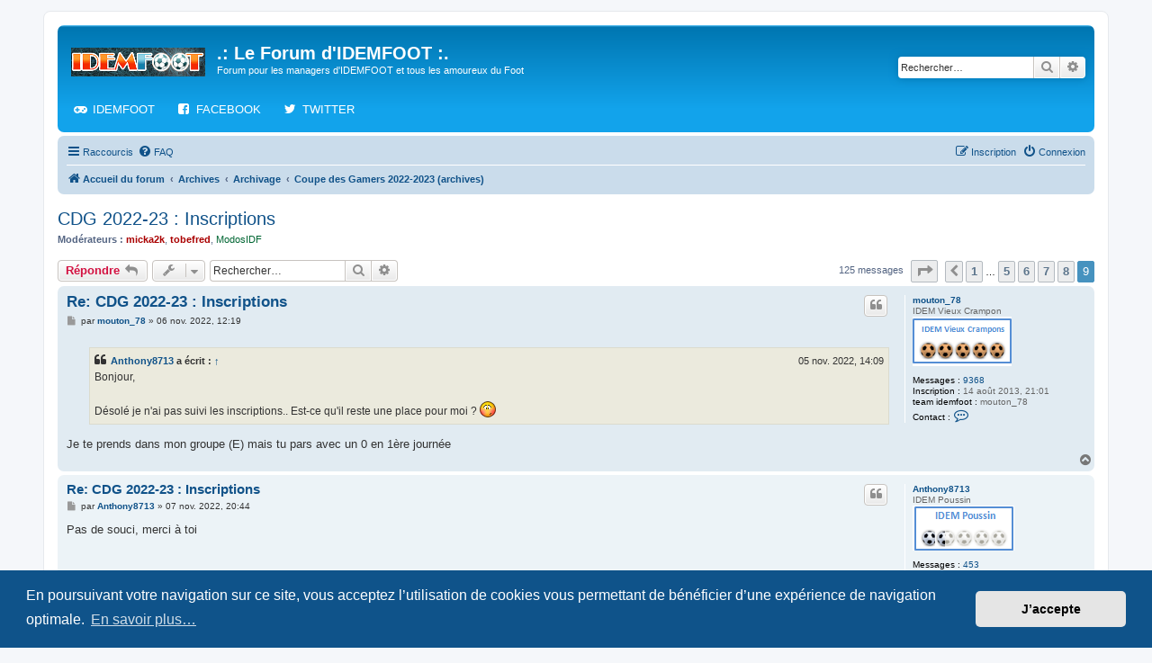

--- FILE ---
content_type: text/html; charset=UTF-8
request_url: https://idemfoot.net/viewtopic.php?p=614211&sid=b50d58a49e1a3a765e36e02fc2bf638f
body_size: 9009
content:
<!DOCTYPE html>
<html dir="ltr" lang="fr">
<head>
<meta charset="utf-8" />
<meta http-equiv="X-UA-Compatible" content="IE=edge">
<meta name="viewport" content="width=device-width, initial-scale=1" />

<title>CDG 2022-23 : Inscriptions - Page 9 - .: Le Forum d'IDEMFOOT :.</title>


	<link rel="canonical" href="https://idemfoot.net/viewtopic.php?t=26341&amp;start=120">

<!--
	phpBB style name: prosilver
	Based on style:   prosilver (this is the default phpBB3 style)
	Original author:  Tom Beddard ( http://www.subBlue.com/ )
	Modified by:
-->

<link href="./assets/css/font-awesome.min.css?assets_version=42" rel="stylesheet">
<link href="./styles/prosilver/theme/stylesheet.css?assets_version=42" rel="stylesheet">
<link href="./styles/prosilver/theme/fr/stylesheet.css?assets_version=42" rel="stylesheet">



	<link href="./assets/cookieconsent/cookieconsent.min.css?assets_version=42" rel="stylesheet">

<!--[if lte IE 9]>
	<link href="./styles/prosilver/theme/tweaks.css?assets_version=42" rel="stylesheet">
<![endif]-->

												
<link href="./ext/alex75/smiliesscrollbox/styles/prosilver/theme/smiley.css?assets_version=42" rel="stylesheet" media="screen" />
<link href="./ext/hifikabin/headerlink/styles/prosilver/theme/headerlink.css?assets_version=42" rel="stylesheet" media="screen" />
<link href="./ext/hifikabin/headerlink/styles/prosilver/theme/headerlink_responsive.css?assets_version=42" rel="stylesheet" media="screen" />
<link href="./ext/hifikabin/headerlink/styles/prosilver/theme/headerlink_header.css?assets_version=42" rel="stylesheet" media="screen" />


<!-- This cannot go into a CSS file -->

<style>

.phpbb-navbar .nav-button:hover > a,
.phpbb-navbar .nav-button.hovering > a {
	background-color: #36B3FF;
}

</style>

</head>
<body id="phpbb" class="nojs notouch section-viewtopic ltr ">


<div id="wrap" class="wrap">
	<a id="top" class="top-anchor" accesskey="t"></a>
	<div id="page-header">
		<div class="headerbar" role="banner">
					<div class="inner">

			<div id="site-description" class="site-description">
		<a id="logo" class="logo" href="./index.php?sid=1649a76c0870f48f255e6ef3378c2499" title="Accueil du forum">
					<span class="site_logo"></span>
				</a>
				<h1>.: Le Forum d'IDEMFOOT :.</h1>
				<p>Forum pour les managers d'IDEMFOOT et tous les amoureux du Foot</p>
				<p class="skiplink"><a href="#start_here">Accéder au contenu</a></p>
			</div>

									<div id="search-box" class="search-box search-header" role="search">
				<form action="./search.php?sid=1649a76c0870f48f255e6ef3378c2499" method="get" id="search">
				<fieldset>
					<input name="keywords" id="keywords" type="search" maxlength="128" title="Rechercher par mots-clés" class="inputbox search tiny" size="20" value="" placeholder="Rechercher…" />
					<button class="button button-search" type="submit" title="Rechercher">
						<i class="icon fa-search fa-fw" aria-hidden="true"></i><span class="sr-only">Rechercher</span>
					</button>
					<a href="./search.php?sid=1649a76c0870f48f255e6ef3378c2499" class="button button-search-end" title="Recherche avancée">
						<i class="icon fa-cog fa-fw" aria-hidden="true"></i><span class="sr-only">Recherche avancée</span>
					</a>
					<input type="hidden" name="sid" value="1649a76c0870f48f255e6ef3378c2499" />

				</fieldset>
				</form>
			</div>
						<div id="phpbb-navbar" class="phpbb-navbar">
	<div class="nav-button but-menu"><a href="#" id="phpbb-menu-toggle" title="Show Links">Links</a></div>
<ul style="background-color: " id="phpbb-menu" class="phpbb-menu">
			<li class="nav-button" style="background:">
				<a href="https://www.idemfoot.com/" title="Lancez le jeu Idemfoot !" target="_blank">
						<i id="icon" style="color:#FFFFFF" class="icon fa-gamepad fa-fw"></i>
						<span style="color:#FFFFFF">IDEMFOOT</span>
		</a>
	</li>
				<li class="nav-button" style="background:">
				<a href="https://www.facebook.com/groups/45518009668" title="Retrouvez-nous sur notre compte Facebook !" target="_blank">
						<i id="icon" style="color:#FFFFFF" class="icon fa-facebook-square fa-fw"></i>
						<span style="color:#FFFFFF">FACEBOOK</span>
		</a>
	</li>
				<li class="nav-button" style="background:">
				<a href="https://twitter.com/idemfoot" title="Retrouvez-nous sur notre compte Twitter !" target="_blank">
						<i id="icon" style="color:#FFFFFF" class="icon fa-twitter fa-fw"></i>
						<span style="color:#FFFFFF">TWITTER</span>
		</a>
	</li>
		</ul>
</div>

			</div>
					</div>
				<div class="navbar" role="navigation">
	<div class="inner">

	<ul id="nav-main" class="nav-main linklist" role="menubar">

		<li id="quick-links" class="quick-links dropdown-container responsive-menu" data-skip-responsive="true">
			<a href="#" class="dropdown-trigger">
				<i class="icon fa-bars fa-fw" aria-hidden="true"></i><span>Raccourcis</span>
			</a>
			<div class="dropdown">
				<div class="pointer"><div class="pointer-inner"></div></div>
				<ul class="dropdown-contents" role="menu">
					
											<li class="separator"></li>
																									<li>
								<a href="./search.php?search_id=unanswered&amp;sid=1649a76c0870f48f255e6ef3378c2499" role="menuitem">
									<i class="icon fa-file-o fa-fw icon-gray" aria-hidden="true"></i><span>Sujets sans réponse</span>
								</a>
							</li>
							<li>
								<a href="./search.php?search_id=active_topics&amp;sid=1649a76c0870f48f255e6ef3378c2499" role="menuitem">
									<i class="icon fa-file-o fa-fw icon-blue" aria-hidden="true"></i><span>Sujets actifs</span>
								</a>
							</li>
							<li class="separator"></li>
							<li>
								<a href="./search.php?sid=1649a76c0870f48f255e6ef3378c2499" role="menuitem">
									<i class="icon fa-search fa-fw" aria-hidden="true"></i><span>Rechercher</span>
								</a>
							</li>
					
										<li class="separator"></li>

									</ul>
			</div>
		</li>

				<li data-skip-responsive="true">
			<a href="/app.php/help/faq?sid=1649a76c0870f48f255e6ef3378c2499" rel="help" title="Foire aux questions" role="menuitem">
				<i class="icon fa-question-circle fa-fw" aria-hidden="true"></i><span>FAQ</span>
			</a>
		</li>
						
			<li class="rightside"  data-skip-responsive="true">
			<a href="./ucp.php?mode=login&amp;redirect=viewtopic.php%3Fp%3D614211&amp;sid=1649a76c0870f48f255e6ef3378c2499" title="Connexion" accesskey="x" role="menuitem">
				<i class="icon fa-power-off fa-fw" aria-hidden="true"></i><span>Connexion</span>
			</a>
		</li>
					<li class="rightside" data-skip-responsive="true">
				<a href="./ucp.php?mode=register&amp;sid=1649a76c0870f48f255e6ef3378c2499" role="menuitem">
					<i class="icon fa-pencil-square-o  fa-fw" aria-hidden="true"></i><span>Inscription</span>
				</a>
			</li>
						</ul>

	<ul id="nav-breadcrumbs" class="nav-breadcrumbs linklist navlinks" role="menubar">
				
		
		<li class="breadcrumbs" itemscope itemtype="https://schema.org/BreadcrumbList">

			
							<span class="crumb" itemtype="https://schema.org/ListItem" itemprop="itemListElement" itemscope><a itemprop="item" href="./index.php?sid=1649a76c0870f48f255e6ef3378c2499" accesskey="h" data-navbar-reference="index"><i class="icon fa-home fa-fw"></i><span itemprop="name">Accueil du forum</span></a><meta itemprop="position" content="1" /></span>

											
								<span class="crumb" itemtype="https://schema.org/ListItem" itemprop="itemListElement" itemscope data-forum-id="25"><a itemprop="item" href="./viewforum.php?f=25&amp;sid=1649a76c0870f48f255e6ef3378c2499"><span itemprop="name">Archives</span></a><meta itemprop="position" content="2" /></span>
															
								<span class="crumb" itemtype="https://schema.org/ListItem" itemprop="itemListElement" itemscope data-forum-id="95"><a itemprop="item" href="./viewforum.php?f=95&amp;sid=1649a76c0870f48f255e6ef3378c2499"><span itemprop="name">Archivage</span></a><meta itemprop="position" content="3" /></span>
															
								<span class="crumb" itemtype="https://schema.org/ListItem" itemprop="itemListElement" itemscope data-forum-id="112"><a itemprop="item" href="./viewforum.php?f=112&amp;sid=1649a76c0870f48f255e6ef3378c2499"><span itemprop="name">Coupe des Gamers 2022-2023 (archives)</span></a><meta itemprop="position" content="4" /></span>
							
					</li>

		
					<li class="rightside responsive-search">
				<a href="./search.php?sid=1649a76c0870f48f255e6ef3378c2499" title="Accéder aux paramètres avancés de la recherche" role="menuitem">
					<i class="icon fa-search fa-fw" aria-hidden="true"></i><span class="sr-only">Rechercher</span>
				</a>
			</li>
			</ul>

	</div>
</div>
	</div>

	
	<a id="start_here" class="anchor"></a>
	<div id="page-body" class="page-body" role="main">
		
		
<h2 class="topic-title"><a href="./viewtopic.php?t=26341&amp;start=120&amp;sid=1649a76c0870f48f255e6ef3378c2499">CDG 2022-23 : Inscriptions</a></h2>
<!-- NOTE: remove the style="display: none" when you want to have the forum description on the topic body -->

<p>
	<strong>Modérateurs :</strong> <a href="./memberlist.php?mode=viewprofile&amp;u=3&amp;sid=1649a76c0870f48f255e6ef3378c2499" style="color: #AA0000;" class="username-coloured">micka2k</a>, <a href="./memberlist.php?mode=viewprofile&amp;u=6&amp;sid=1649a76c0870f48f255e6ef3378c2499" style="color: #AA0000;" class="username-coloured">tobefred</a>, <a style="color:#006633;" href="./memberlist.php?mode=group&amp;g=1269&amp;sid=1649a76c0870f48f255e6ef3378c2499">ModosIDF</a>
</p>


<div class="action-bar bar-top">
	
			<a href="./posting.php?mode=reply&amp;t=26341&amp;sid=1649a76c0870f48f255e6ef3378c2499" class="button" title="Répondre">
							<span>Répondre</span> <i class="icon fa-reply fa-fw" aria-hidden="true"></i>
					</a>
	
			<div class="dropdown-container dropdown-button-control topic-tools">
		<span title="Outils du sujet" class="button button-secondary dropdown-trigger dropdown-select">
			<i class="icon fa-wrench fa-fw" aria-hidden="true"></i>
			<span class="caret"><i class="icon fa-sort-down fa-fw" aria-hidden="true"></i></span>
		</span>
		<div class="dropdown">
			<div class="pointer"><div class="pointer-inner"></div></div>
			<ul class="dropdown-contents">
																												<li>
					<a href="./viewtopic.php?t=26341&amp;start=120&amp;sid=1649a76c0870f48f255e6ef3378c2499&amp;view=print" title="Aperçu avant impression" accesskey="p">
						<i class="icon fa-print fa-fw" aria-hidden="true"></i><span>Aperçu avant impression</span>
					</a>
				</li>
											</ul>
		</div>
	</div>
	
			<div class="search-box" role="search">
			<form method="get" id="topic-search" action="./search.php?sid=1649a76c0870f48f255e6ef3378c2499">
			<fieldset>
				<input class="inputbox search tiny"  type="search" name="keywords" id="search_keywords" size="20" placeholder="Rechercher…" />
				<button class="button button-search" type="submit" title="Rechercher">
					<i class="icon fa-search fa-fw" aria-hidden="true"></i><span class="sr-only">Rechercher</span>
				</button>
				<a href="./search.php?sid=1649a76c0870f48f255e6ef3378c2499" class="button button-search-end" title="Recherche avancée">
					<i class="icon fa-cog fa-fw" aria-hidden="true"></i><span class="sr-only">Recherche avancée</span>
				</a>
				<input type="hidden" name="t" value="26341" />
<input type="hidden" name="sf" value="msgonly" />
<input type="hidden" name="sid" value="1649a76c0870f48f255e6ef3378c2499" />

			</fieldset>
			</form>
		</div>
	
			<div class="pagination">
			125 messages
							<ul>
	<li class="dropdown-container dropdown-button-control dropdown-page-jump page-jump">
		<a class="button button-icon-only dropdown-trigger" href="#" title="Cliquez ici afin d’atteindre une page…" role="button"><i class="icon fa-level-down fa-rotate-270" aria-hidden="true"></i><span class="sr-only">Page <strong>9</strong> sur <strong>9</strong></span></a>
		<div class="dropdown">
			<div class="pointer"><div class="pointer-inner"></div></div>
			<ul class="dropdown-contents">
				<li>Aller sur la page :</li>
				<li class="page-jump-form">
					<input type="number" name="page-number" min="1" max="999999" title="Saisissez le numéro de la page que vous souhaitez atteindre" class="inputbox tiny" data-per-page="15" data-base-url=".&#x2F;viewtopic.php&#x3F;t&#x3D;26341&amp;amp&#x3B;sid&#x3D;1649a76c0870f48f255e6ef3378c2499" data-start-name="start" />
					<input class="button2" value="Aller" type="button" />
				</li>
			</ul>
		</div>
	</li>
			<li class="arrow previous"><a class="button button-icon-only" href="./viewtopic.php?t=26341&amp;sid=1649a76c0870f48f255e6ef3378c2499&amp;start=105" rel="prev" role="button"><i class="icon fa-chevron-left fa-fw" aria-hidden="true"></i><span class="sr-only">Précédent</span></a></li>
				<li><a class="button" href="./viewtopic.php?t=26341&amp;sid=1649a76c0870f48f255e6ef3378c2499" role="button">1</a></li>
			<li class="ellipsis" role="separator"><span>…</span></li>
				<li><a class="button" href="./viewtopic.php?t=26341&amp;sid=1649a76c0870f48f255e6ef3378c2499&amp;start=60" role="button">5</a></li>
				<li><a class="button" href="./viewtopic.php?t=26341&amp;sid=1649a76c0870f48f255e6ef3378c2499&amp;start=75" role="button">6</a></li>
				<li><a class="button" href="./viewtopic.php?t=26341&amp;sid=1649a76c0870f48f255e6ef3378c2499&amp;start=90" role="button">7</a></li>
				<li><a class="button" href="./viewtopic.php?t=26341&amp;sid=1649a76c0870f48f255e6ef3378c2499&amp;start=105" role="button">8</a></li>
			<li class="active"><span>9</span></li>
	</ul>
					</div>
		</div>




			<div id="p605218" class="post has-profile bg2">
		<div class="inner">

		<dl class="postprofile" id="profile605218">
			<dt class="has-profile-rank no-avatar">
				<div class="avatar-container">
																			</div>
								<a href="./memberlist.php?mode=viewprofile&amp;u=18443&amp;sid=1649a76c0870f48f255e6ef3378c2499" class="username">mouton_78</a>							</dt>

						<dd class="profile-rank">IDEM Vieux Crampon<br /><img src="./images/ranks/vieuxcrampons.PNG" alt="IDEM Vieux Crampon" title="IDEM Vieux Crampon" /></dd>			
		<dd class="profile-posts"><strong>Messages :</strong> <a href="./search.php?author_id=18443&amp;sr=posts&amp;sid=1649a76c0870f48f255e6ef3378c2499">9368</a></dd>		<dd class="profile-joined"><strong>Inscription :</strong> 14 août 2013, 21:01</dd>		
		
											<dd class="profile-custom-field profile-team_idemfoot"><strong>team idemfoot :</strong> mouton_78</dd>
												
							<dd class="profile-contact">
				<strong>Contact :</strong>
				<div class="dropdown-container dropdown-left">
					<a href="#" class="dropdown-trigger" title="Contacter mouton_78">
						<i class="icon fa-commenting-o fa-fw icon-lg" aria-hidden="true"></i><span class="sr-only">Contacter mouton_78</span>
					</a>
					<div class="dropdown">
						<div class="pointer"><div class="pointer-inner"></div></div>
						<div class="dropdown-contents contact-icons">
																																								<div>
																	<a href="http://idemfoot.com/user/profil.php?id=16608" title="Site internet" class="last-cell">
										<span class="contact-icon phpbb_website-icon">Site internet</span>									</a>
																	</div>
																					</div>
					</div>
				</div>
			</dd>
				
		</dl>

		<div class="postbody">
						<div id="post_content605218">

					<h3 class="first">
						<a href="./viewtopic.php?p=605218&amp;sid=1649a76c0870f48f255e6ef3378c2499#p605218">Re: CDG 2022-23 : Inscriptions</a>
		</h3>

													<ul class="post-buttons">
																																									<li>
							<a href="./posting.php?mode=quote&amp;p=605218&amp;sid=1649a76c0870f48f255e6ef3378c2499" title="Répondre en citant le message" class="button button-icon-only">
								<i class="icon fa-quote-left fa-fw" aria-hidden="true"></i><span class="sr-only">Citer</span>
							</a>
						</li>
														</ul>
							
						<p class="author">
									<a class="unread" href="./viewtopic.php?p=605218&amp;sid=1649a76c0870f48f255e6ef3378c2499#p605218" title="Message">
						<i class="icon fa-file fa-fw icon-lightgray icon-md" aria-hidden="true"></i><span class="sr-only">Message</span>
					</a>
								<span class="responsive-hide">par <strong><a href="./memberlist.php?mode=viewprofile&amp;u=18443&amp;sid=1649a76c0870f48f255e6ef3378c2499" class="username">mouton_78</a></strong> &raquo; </span><time datetime="2022-11-06T11:19:26+00:00">06 nov. 2022, 12:19</time>
			</p>
			
			
			
			<div class="content"><blockquote cite="./viewtopic.php?p=605192&amp;sid=1649a76c0870f48f255e6ef3378c2499#p605192"><div><cite><a href="./memberlist.php?mode=viewprofile&amp;u=7919&amp;sid=1649a76c0870f48f255e6ef3378c2499">Anthony8713</a> a écrit : <a href="./viewtopic.php?p=605192&amp;sid=1649a76c0870f48f255e6ef3378c2499#p605192" data-post-id="605192" onclick="if(document.getElementById(hash.substr(1)))href=hash">↑</a><span class="responsive-hide">05 nov. 2022, 14:09</span></cite>
Bonjour,<br>
<br>
Désolé je n'ai pas suivi les inscriptions.. Est-ce qu'il reste une place pour moi ?  <img class="smilies" src="./images/smilies/11.gif" width="18" height="18" alt=":rouge:" title="Dan.San">
</div></blockquote>
Je te prends dans mon groupe (E) mais tu pars avec un 0 en 1ère journée</div>

			
			
									
						
										
						</div>

		</div>

				<div class="back2top">
						<a href="#top" class="top" title="Haut">
				<i class="icon fa-chevron-circle-up fa-fw icon-gray" aria-hidden="true"></i>
				<span class="sr-only">Haut</span>
			</a>
					</div>
		
		</div>
	</div>

				<div id="p605283" class="post has-profile bg1">
		<div class="inner">

		<dl class="postprofile" id="profile605283">
			<dt class="has-profile-rank no-avatar">
				<div class="avatar-container">
																			</div>
								<a href="./memberlist.php?mode=viewprofile&amp;u=7919&amp;sid=1649a76c0870f48f255e6ef3378c2499" class="username">Anthony8713</a>							</dt>

						<dd class="profile-rank">IDEM Poussin<br /><img src="./images/ranks/poussin.PNG" alt="IDEM Poussin" title="IDEM Poussin" /></dd>			
		<dd class="profile-posts"><strong>Messages :</strong> <a href="./search.php?author_id=7919&amp;sr=posts&amp;sid=1649a76c0870f48f255e6ef3378c2499">453</a></dd>		<dd class="profile-joined"><strong>Inscription :</strong> 03 août 2011, 18:59</dd>		
		
											<dd class="profile-custom-field profile-team_idemfoot"><strong>team idemfoot :</strong> Anthony8713</dd>
																	<dd class="profile-custom-field profile-phpbb_location"><strong>Localisation :</strong> Limoges</dd>
							
							<dd class="profile-contact">
				<strong>Contact :</strong>
				<div class="dropdown-container dropdown-left">
					<a href="#" class="dropdown-trigger" title="Contacter Anthony8713">
						<i class="icon fa-commenting-o fa-fw icon-lg" aria-hidden="true"></i><span class="sr-only">Contacter Anthony8713</span>
					</a>
					<div class="dropdown">
						<div class="pointer"><div class="pointer-inner"></div></div>
						<div class="dropdown-contents contact-icons">
																																								<div>
																	<a href="http://idemfoot.com/user/profil.php?id=10906" title="Site internet" class="last-cell">
										<span class="contact-icon phpbb_website-icon">Site internet</span>									</a>
																	</div>
																					</div>
					</div>
				</div>
			</dd>
				
		</dl>

		<div class="postbody">
						<div id="post_content605283">

					<h3 >
						<a href="./viewtopic.php?p=605283&amp;sid=1649a76c0870f48f255e6ef3378c2499#p605283">Re: CDG 2022-23 : Inscriptions</a>
		</h3>

													<ul class="post-buttons">
																																									<li>
							<a href="./posting.php?mode=quote&amp;p=605283&amp;sid=1649a76c0870f48f255e6ef3378c2499" title="Répondre en citant le message" class="button button-icon-only">
								<i class="icon fa-quote-left fa-fw" aria-hidden="true"></i><span class="sr-only">Citer</span>
							</a>
						</li>
														</ul>
							
						<p class="author">
									<a class="unread" href="./viewtopic.php?p=605283&amp;sid=1649a76c0870f48f255e6ef3378c2499#p605283" title="Message">
						<i class="icon fa-file fa-fw icon-lightgray icon-md" aria-hidden="true"></i><span class="sr-only">Message</span>
					</a>
								<span class="responsive-hide">par <strong><a href="./memberlist.php?mode=viewprofile&amp;u=7919&amp;sid=1649a76c0870f48f255e6ef3378c2499" class="username">Anthony8713</a></strong> &raquo; </span><time datetime="2022-11-07T19:44:49+00:00">07 nov. 2022, 20:44</time>
			</p>
			
			
			
			<div class="content">Pas de souci, merci à toi</div>

			
			
									
						
										
						</div>

		</div>

				<div class="back2top">
						<a href="#top" class="top" title="Haut">
				<i class="icon fa-chevron-circle-up fa-fw icon-gray" aria-hidden="true"></i>
				<span class="sr-only">Haut</span>
			</a>
					</div>
		
		</div>
	</div>

				<div id="p614178" class="post has-profile bg2">
		<div class="inner">

		<dl class="postprofile" id="profile614178">
			<dt class="has-profile-rank no-avatar">
				<div class="avatar-container">
																			</div>
								<a href="./memberlist.php?mode=viewprofile&amp;u=18414&amp;sid=1649a76c0870f48f255e6ef3378c2499" class="username">benjijijiji</a>							</dt>

						<dd class="profile-rank">IDEM Junior<br /><img src="./images/ranks/junior.PNG" alt="IDEM Junior" title="IDEM Junior" /></dd>			
		<dd class="profile-posts"><strong>Messages :</strong> <a href="./search.php?author_id=18414&amp;sr=posts&amp;sid=1649a76c0870f48f255e6ef3378c2499">3301</a></dd>		<dd class="profile-joined"><strong>Inscription :</strong> 30 janv. 2013, 19:15</dd>		
		
											<dd class="profile-custom-field profile-team_idemfoot"><strong>team idemfoot :</strong> benjijijiji</dd>
												
							<dd class="profile-contact">
				<strong>Contact :</strong>
				<div class="dropdown-container dropdown-left">
					<a href="#" class="dropdown-trigger" title="Contacter benjijijiji">
						<i class="icon fa-commenting-o fa-fw icon-lg" aria-hidden="true"></i><span class="sr-only">Contacter benjijijiji</span>
					</a>
					<div class="dropdown">
						<div class="pointer"><div class="pointer-inner"></div></div>
						<div class="dropdown-contents contact-icons">
																																								<div>
																	<a href="http://idemfoot.com/user/profil.php?id=21691" title="Site internet" class="last-cell">
										<span class="contact-icon phpbb_website-icon">Site internet</span>									</a>
																	</div>
																					</div>
					</div>
				</div>
			</dd>
				
		</dl>

		<div class="postbody">
						<div id="post_content614178">

					<h3 >
						<a href="./viewtopic.php?p=614178&amp;sid=1649a76c0870f48f255e6ef3378c2499#p614178">Re: CDG 2022-23 : Inscriptions</a>
		</h3>

													<ul class="post-buttons">
																																									<li>
							<a href="./posting.php?mode=quote&amp;p=614178&amp;sid=1649a76c0870f48f255e6ef3378c2499" title="Répondre en citant le message" class="button button-icon-only">
								<i class="icon fa-quote-left fa-fw" aria-hidden="true"></i><span class="sr-only">Citer</span>
							</a>
						</li>
														</ul>
							
						<p class="author">
									<a class="unread" href="./viewtopic.php?p=614178&amp;sid=1649a76c0870f48f255e6ef3378c2499#p614178" title="Message">
						<i class="icon fa-file fa-fw icon-lightgray icon-md" aria-hidden="true"></i><span class="sr-only">Message</span>
					</a>
								<span class="responsive-hide">par <strong><a href="./memberlist.php?mode=viewprofile&amp;u=18414&amp;sid=1649a76c0870f48f255e6ef3378c2499" class="username">benjijijiji</a></strong> &raquo; </span><time datetime="2023-11-08T15:34:46+00:00">08 nov. 2023, 16:34</time>
			</p>
			
			
			
			<div class="content">Présent comme tous les ans également !!</div>

			
			
									
						
										
						</div>

		</div>

				<div class="back2top">
						<a href="#top" class="top" title="Haut">
				<i class="icon fa-chevron-circle-up fa-fw icon-gray" aria-hidden="true"></i>
				<span class="sr-only">Haut</span>
			</a>
					</div>
		
		</div>
	</div>

				<div id="p614179" class="post has-profile bg1">
		<div class="inner">

		<dl class="postprofile" id="profile614179">
			<dt class="has-profile-rank no-avatar">
				<div class="avatar-container">
																			</div>
								<a href="./memberlist.php?mode=viewprofile&amp;u=18414&amp;sid=1649a76c0870f48f255e6ef3378c2499" class="username">benjijijiji</a>							</dt>

						<dd class="profile-rank">IDEM Junior<br /><img src="./images/ranks/junior.PNG" alt="IDEM Junior" title="IDEM Junior" /></dd>			
		<dd class="profile-posts"><strong>Messages :</strong> <a href="./search.php?author_id=18414&amp;sr=posts&amp;sid=1649a76c0870f48f255e6ef3378c2499">3301</a></dd>		<dd class="profile-joined"><strong>Inscription :</strong> 30 janv. 2013, 19:15</dd>		
		
											<dd class="profile-custom-field profile-team_idemfoot"><strong>team idemfoot :</strong> benjijijiji</dd>
												
							<dd class="profile-contact">
				<strong>Contact :</strong>
				<div class="dropdown-container dropdown-left">
					<a href="#" class="dropdown-trigger" title="Contacter benjijijiji">
						<i class="icon fa-commenting-o fa-fw icon-lg" aria-hidden="true"></i><span class="sr-only">Contacter benjijijiji</span>
					</a>
					<div class="dropdown">
						<div class="pointer"><div class="pointer-inner"></div></div>
						<div class="dropdown-contents contact-icons">
																																								<div>
																	<a href="http://idemfoot.com/user/profil.php?id=21691" title="Site internet" class="last-cell">
										<span class="contact-icon phpbb_website-icon">Site internet</span>									</a>
																	</div>
																					</div>
					</div>
				</div>
			</dd>
				
		</dl>

		<div class="postbody">
						<div id="post_content614179">

					<h3 >
						<a href="./viewtopic.php?p=614179&amp;sid=1649a76c0870f48f255e6ef3378c2499#p614179">Re: CDG 2022-23 : Inscriptions</a>
		</h3>

													<ul class="post-buttons">
																																									<li>
							<a href="./posting.php?mode=quote&amp;p=614179&amp;sid=1649a76c0870f48f255e6ef3378c2499" title="Répondre en citant le message" class="button button-icon-only">
								<i class="icon fa-quote-left fa-fw" aria-hidden="true"></i><span class="sr-only">Citer</span>
							</a>
						</li>
														</ul>
							
						<p class="author">
									<a class="unread" href="./viewtopic.php?p=614179&amp;sid=1649a76c0870f48f255e6ef3378c2499#p614179" title="Message">
						<i class="icon fa-file fa-fw icon-lightgray icon-md" aria-hidden="true"></i><span class="sr-only">Message</span>
					</a>
								<span class="responsive-hide">par <strong><a href="./memberlist.php?mode=viewprofile&amp;u=18414&amp;sid=1649a76c0870f48f255e6ef3378c2499" class="username">benjijijiji</a></strong> &raquo; </span><time datetime="2023-11-08T15:35:31+00:00">08 nov. 2023, 16:35</time>
			</p>
			
			
			
			<div class="content"><blockquote cite="./viewtopic.php?p=614178&amp;sid=1649a76c0870f48f255e6ef3378c2499#p614178"><div><cite><a href="./memberlist.php?mode=viewprofile&amp;u=18414&amp;sid=1649a76c0870f48f255e6ef3378c2499">benjijijiji</a> a écrit : <a href="./viewtopic.php?p=614178&amp;sid=1649a76c0870f48f255e6ef3378c2499#p614178" data-post-id="614178" onclick="if(document.getElementById(hash.substr(1)))href=hash">↑</a><span class="responsive-hide">08 nov. 2023, 16:34</span></cite>
Présent comme tous les ans également !!
</div></blockquote>

Dans le groupe de mouton si possible pour lui coller des jdiv en versus ahahah</div>

			
			
									
						
										
						</div>

		</div>

				<div class="back2top">
						<a href="#top" class="top" title="Haut">
				<i class="icon fa-chevron-circle-up fa-fw icon-gray" aria-hidden="true"></i>
				<span class="sr-only">Haut</span>
			</a>
					</div>
		
		</div>
	</div>

				<div id="p614211" class="post has-profile bg2">
		<div class="inner">

		<dl class="postprofile" id="profile614211">
			<dt class="has-profile-rank no-avatar">
				<div class="avatar-container">
																			</div>
								<a href="./memberlist.php?mode=viewprofile&amp;u=18443&amp;sid=1649a76c0870f48f255e6ef3378c2499" class="username">mouton_78</a>							</dt>

						<dd class="profile-rank">IDEM Vieux Crampon<br /><img src="./images/ranks/vieuxcrampons.PNG" alt="IDEM Vieux Crampon" title="IDEM Vieux Crampon" /></dd>			
		<dd class="profile-posts"><strong>Messages :</strong> <a href="./search.php?author_id=18443&amp;sr=posts&amp;sid=1649a76c0870f48f255e6ef3378c2499">9368</a></dd>		<dd class="profile-joined"><strong>Inscription :</strong> 14 août 2013, 21:01</dd>		
		
											<dd class="profile-custom-field profile-team_idemfoot"><strong>team idemfoot :</strong> mouton_78</dd>
												
							<dd class="profile-contact">
				<strong>Contact :</strong>
				<div class="dropdown-container dropdown-left">
					<a href="#" class="dropdown-trigger" title="Contacter mouton_78">
						<i class="icon fa-commenting-o fa-fw icon-lg" aria-hidden="true"></i><span class="sr-only">Contacter mouton_78</span>
					</a>
					<div class="dropdown">
						<div class="pointer"><div class="pointer-inner"></div></div>
						<div class="dropdown-contents contact-icons">
																																								<div>
																	<a href="http://idemfoot.com/user/profil.php?id=16608" title="Site internet" class="last-cell">
										<span class="contact-icon phpbb_website-icon">Site internet</span>									</a>
																	</div>
																					</div>
					</div>
				</div>
			</dd>
				
		</dl>

		<div class="postbody">
						<div id="post_content614211">

					<h3 >
						<a href="./viewtopic.php?p=614211&amp;sid=1649a76c0870f48f255e6ef3378c2499#p614211">Re: CDG 2022-23 : Inscriptions</a>
		</h3>

													<ul class="post-buttons">
																																									<li>
							<a href="./posting.php?mode=quote&amp;p=614211&amp;sid=1649a76c0870f48f255e6ef3378c2499" title="Répondre en citant le message" class="button button-icon-only">
								<i class="icon fa-quote-left fa-fw" aria-hidden="true"></i><span class="sr-only">Citer</span>
							</a>
						</li>
														</ul>
							
						<p class="author">
									<a class="unread" href="./viewtopic.php?p=614211&amp;sid=1649a76c0870f48f255e6ef3378c2499#p614211" title="Message">
						<i class="icon fa-file fa-fw icon-lightgray icon-md" aria-hidden="true"></i><span class="sr-only">Message</span>
					</a>
								<span class="responsive-hide">par <strong><a href="./memberlist.php?mode=viewprofile&amp;u=18443&amp;sid=1649a76c0870f48f255e6ef3378c2499" class="username">mouton_78</a></strong> &raquo; </span><time datetime="2023-11-08T19:20:13+00:00">08 nov. 2023, 20:20</time>
			</p>
			
			
			
			<div class="content"><blockquote cite="./viewtopic.php?p=614179&amp;sid=1649a76c0870f48f255e6ef3378c2499#p614179"><div><cite><a href="./memberlist.php?mode=viewprofile&amp;u=18414&amp;sid=1649a76c0870f48f255e6ef3378c2499">benjijijiji</a> a écrit : <a href="./viewtopic.php?p=614179&amp;sid=1649a76c0870f48f255e6ef3378c2499#p614179" data-post-id="614179" onclick="if(document.getElementById(hash.substr(1)))href=hash">↑</a><span class="responsive-hide">08 nov. 2023, 16:35</span></cite>
<blockquote cite="./viewtopic.php?p=614178&amp;sid=1649a76c0870f48f255e6ef3378c2499#p614178"><div><cite><a href="./memberlist.php?mode=viewprofile&amp;u=18414&amp;sid=1649a76c0870f48f255e6ef3378c2499">benjijijiji</a> a écrit : <a href="./viewtopic.php?p=614178&amp;sid=1649a76c0870f48f255e6ef3378c2499#p614178" data-post-id="614178" onclick="if(document.getElementById(hash.substr(1)))href=hash">↑</a><span class="responsive-hide">08 nov. 2023, 16:34</span></cite>
Présent comme tous les ans également !!
</div></blockquote>

Dans le groupe de mouton si possible pour lui coller des jdiv en versus ahahah
</div></blockquote>
Bah là, tu es sur la saison dernière  <img class="smilies" src="./images/smilies/clown.gif" width="20" height="20" alt=":clown:" title="clown"></div>

			
			
									
						
										
						</div>

		</div>

				<div class="back2top">
						<a href="#top" class="top" title="Haut">
				<i class="icon fa-chevron-circle-up fa-fw icon-gray" aria-hidden="true"></i>
				<span class="sr-only">Haut</span>
			</a>
					</div>
		
		</div>
	</div>

	

	<div class="action-bar bar-bottom">
	
			<a href="./posting.php?mode=reply&amp;t=26341&amp;sid=1649a76c0870f48f255e6ef3378c2499" class="button" title="Répondre">
							<span>Répondre</span> <i class="icon fa-reply fa-fw" aria-hidden="true"></i>
					</a>
		
		<div class="dropdown-container dropdown-button-control topic-tools">
		<span title="Outils du sujet" class="button button-secondary dropdown-trigger dropdown-select">
			<i class="icon fa-wrench fa-fw" aria-hidden="true"></i>
			<span class="caret"><i class="icon fa-sort-down fa-fw" aria-hidden="true"></i></span>
		</span>
		<div class="dropdown">
			<div class="pointer"><div class="pointer-inner"></div></div>
			<ul class="dropdown-contents">
																												<li>
					<a href="./viewtopic.php?t=26341&amp;start=120&amp;sid=1649a76c0870f48f255e6ef3378c2499&amp;view=print" title="Aperçu avant impression" accesskey="p">
						<i class="icon fa-print fa-fw" aria-hidden="true"></i><span>Aperçu avant impression</span>
					</a>
				</li>
											</ul>
		</div>
	</div>

			<form method="post" action="./viewtopic.php?t=26341&amp;start=120&amp;sid=1649a76c0870f48f255e6ef3378c2499">
		<div class="dropdown-container dropdown-container-left dropdown-button-control sort-tools">
	<span title="Options d’affichage et de tri" class="button button-secondary dropdown-trigger dropdown-select">
		<i class="icon fa-sort-amount-asc fa-fw" aria-hidden="true"></i>
		<span class="caret"><i class="icon fa-sort-down fa-fw" aria-hidden="true"></i></span>
	</span>
	<div class="dropdown hidden">
		<div class="pointer"><div class="pointer-inner"></div></div>
		<div class="dropdown-contents">
			<fieldset class="display-options">
							<label>Afficher : <select name="st" id="st"><option value="0" selected="selected">Tous les messages</option><option value="1">1 jour</option><option value="7">7 jours</option><option value="14">2 semaines</option><option value="30">1 mois</option><option value="90">3 mois</option><option value="180">6 mois</option><option value="365">1 an</option></select></label>
								<label>Trier par : <select name="sk" id="sk"><option value="a">Auteur</option><option value="t" selected="selected">Date du message</option><option value="s">Sujet</option></select></label>
				<label>Ordre : <select name="sd" id="sd"><option value="a" selected="selected">Croissant</option><option value="d">Décroissant</option></select></label>
								<hr class="dashed" />
				<input type="submit" class="button2" name="sort" value="Aller" />
						</fieldset>
		</div>
	</div>
</div>
		</form>
	
	
	
			<div class="pagination">
			125 messages
							<ul>
	<li class="dropdown-container dropdown-button-control dropdown-page-jump page-jump">
		<a class="button button-icon-only dropdown-trigger" href="#" title="Cliquez ici afin d’atteindre une page…" role="button"><i class="icon fa-level-down fa-rotate-270" aria-hidden="true"></i><span class="sr-only">Page <strong>9</strong> sur <strong>9</strong></span></a>
		<div class="dropdown">
			<div class="pointer"><div class="pointer-inner"></div></div>
			<ul class="dropdown-contents">
				<li>Aller sur la page :</li>
				<li class="page-jump-form">
					<input type="number" name="page-number" min="1" max="999999" title="Saisissez le numéro de la page que vous souhaitez atteindre" class="inputbox tiny" data-per-page="15" data-base-url=".&#x2F;viewtopic.php&#x3F;t&#x3D;26341&amp;amp&#x3B;sid&#x3D;1649a76c0870f48f255e6ef3378c2499" data-start-name="start" />
					<input class="button2" value="Aller" type="button" />
				</li>
			</ul>
		</div>
	</li>
			<li class="arrow previous"><a class="button button-icon-only" href="./viewtopic.php?t=26341&amp;sid=1649a76c0870f48f255e6ef3378c2499&amp;start=105" rel="prev" role="button"><i class="icon fa-chevron-left fa-fw" aria-hidden="true"></i><span class="sr-only">Précédent</span></a></li>
				<li><a class="button" href="./viewtopic.php?t=26341&amp;sid=1649a76c0870f48f255e6ef3378c2499" role="button">1</a></li>
			<li class="ellipsis" role="separator"><span>…</span></li>
				<li><a class="button" href="./viewtopic.php?t=26341&amp;sid=1649a76c0870f48f255e6ef3378c2499&amp;start=60" role="button">5</a></li>
				<li><a class="button" href="./viewtopic.php?t=26341&amp;sid=1649a76c0870f48f255e6ef3378c2499&amp;start=75" role="button">6</a></li>
				<li><a class="button" href="./viewtopic.php?t=26341&amp;sid=1649a76c0870f48f255e6ef3378c2499&amp;start=90" role="button">7</a></li>
				<li><a class="button" href="./viewtopic.php?t=26341&amp;sid=1649a76c0870f48f255e6ef3378c2499&amp;start=105" role="button">8</a></li>
			<li class="active"><span>9</span></li>
	</ul>
					</div>
	</div>


<div class="action-bar actions-jump">
		<p class="jumpbox-return">
		<a href="./viewforum.php?f=112&amp;sid=1649a76c0870f48f255e6ef3378c2499" class="left-box arrow-left" accesskey="r">
			<i class="icon fa-angle-left fa-fw icon-black" aria-hidden="true"></i><span>Revenir à « Coupe des Gamers 2022-2023 (archives) »</span>
		</a>
	</p>
	
		<div class="jumpbox dropdown-container dropdown-container-right dropdown-up dropdown-left dropdown-button-control" id="jumpbox">
			<span title="Aller" class="button button-secondary dropdown-trigger dropdown-select">
				<span>Aller</span>
				<span class="caret"><i class="icon fa-sort-down fa-fw" aria-hidden="true"></i></span>
			</span>
		<div class="dropdown">
			<div class="pointer"><div class="pointer-inner"></div></div>
			<ul class="dropdown-contents">
																				<li><a href="./viewforum.php?f=21&amp;sid=1649a76c0870f48f255e6ef3378c2499" class="jumpbox-cat-link"> <span> IDEMFOOT</span></a></li>
																<li><a href="./viewforum.php?f=1&amp;sid=1649a76c0870f48f255e6ef3378c2499" class="jumpbox-sub-link"><span class="spacer"></span> <span>&#8627; &nbsp; Le JEU</span></a></li>
																<li><a href="./viewforum.php?f=7&amp;sid=1649a76c0870f48f255e6ef3378c2499" class="jumpbox-sub-link"><span class="spacer"></span><span class="spacer"></span> <span>&#8627; &nbsp; La boite à idées</span></a></li>
																<li><a href="./viewforum.php?f=8&amp;sid=1649a76c0870f48f255e6ef3378c2499" class="jumpbox-sub-link"><span class="spacer"></span><span class="spacer"></span> <span>&#8627; &nbsp; Le Cahier des Doléances</span></a></li>
																<li><a href="./viewforum.php?f=2&amp;sid=1649a76c0870f48f255e6ef3378c2499" class="jumpbox-sub-link"><span class="spacer"></span> <span>&#8627; &nbsp; Le Marché Ligue 1</span></a></li>
																<li><a href="./viewforum.php?f=115&amp;sid=1649a76c0870f48f255e6ef3378c2499" class="jumpbox-sub-link"><span class="spacer"></span><span class="spacer"></span> <span>&#8627; &nbsp; PREPARATION et SONDAGES L1 2024/2025</span></a></li>
																<li><a href="./viewforum.php?f=116&amp;sid=1649a76c0870f48f255e6ef3378c2499" class="jumpbox-sub-link"><span class="spacer"></span><span class="spacer"></span> <span>&#8627; &nbsp; DEBATS et SONDAGES Règles 2025/2026</span></a></li>
																<li><a href="./viewforum.php?f=100&amp;sid=1649a76c0870f48f255e6ef3378c2499" class="jumpbox-sub-link"><span class="spacer"></span> <span>&#8627; &nbsp; IDEMFOOT, LE MAG</span></a></li>
																<li><a href="./viewforum.php?f=99&amp;sid=1649a76c0870f48f255e6ef3378c2499" class="jumpbox-sub-link"><span class="spacer"></span> <span>&#8627; &nbsp; SOS IDEM</span></a></li>
																<li><a href="./viewforum.php?f=114&amp;sid=1649a76c0870f48f255e6ef3378c2499" class="jumpbox-sub-link"><span class="spacer"></span> <span>&#8627; &nbsp; Euro 2024</span></a></li>
																<li><a href="./viewforum.php?f=82&amp;sid=1649a76c0870f48f255e6ef3378c2499" class="jumpbox-cat-link"> <span> La salle de Jeux du Fofo</span></a></li>
																<li><a href="./viewforum.php?f=5&amp;sid=1649a76c0870f48f255e6ef3378c2499" class="jumpbox-sub-link"><span class="spacer"></span> <span>&#8627; &nbsp; Les Pronostics</span></a></li>
																<li><a href="./viewforum.php?f=76&amp;sid=1649a76c0870f48f255e6ef3378c2499" class="jumpbox-sub-link"><span class="spacer"></span><span class="spacer"></span> <span>&#8627; &nbsp; L'Agenda des Pronostics</span></a></li>
																<li><a href="./viewforum.php?f=28&amp;sid=1649a76c0870f48f255e6ef3378c2499" class="jumpbox-sub-link"><span class="spacer"></span><span class="spacer"></span> <span>&#8627; &nbsp; Ligue 1</span></a></li>
																<li><a href="./viewforum.php?f=34&amp;sid=1649a76c0870f48f255e6ef3378c2499" class="jumpbox-sub-link"><span class="spacer"></span><span class="spacer"></span> <span>&#8627; &nbsp; Coupe Nationale</span></a></li>
																<li><a href="./viewforum.php?f=29&amp;sid=1649a76c0870f48f255e6ef3378c2499" class="jumpbox-sub-link"><span class="spacer"></span><span class="spacer"></span> <span>&#8627; &nbsp; Compétitions Européennes</span></a></li>
																<li><a href="./viewforum.php?f=30&amp;sid=1649a76c0870f48f255e6ef3378c2499" class="jumpbox-sub-link"><span class="spacer"></span><span class="spacer"></span> <span>&#8627; &nbsp; Compétitions Internationales</span></a></li>
																<li><a href="./viewforum.php?f=33&amp;sid=1649a76c0870f48f255e6ef3378c2499" class="jumpbox-sub-link"><span class="spacer"></span><span class="spacer"></span> <span>&#8627; &nbsp; Pronos Archives</span></a></li>
																<li><a href="./viewforum.php?f=92&amp;sid=1649a76c0870f48f255e6ef3378c2499" class="jumpbox-sub-link"><span class="spacer"></span><span class="spacer"></span><span class="spacer"></span> <span>&#8627; &nbsp; Archives 2015/2016</span></a></li>
																<li><a href="./viewforum.php?f=98&amp;sid=1649a76c0870f48f255e6ef3378c2499" class="jumpbox-sub-link"><span class="spacer"></span><span class="spacer"></span><span class="spacer"></span> <span>&#8627; &nbsp; Archives 2017-2018</span></a></li>
																<li><a href="./viewforum.php?f=104&amp;sid=1649a76c0870f48f255e6ef3378c2499" class="jumpbox-sub-link"><span class="spacer"></span><span class="spacer"></span><span class="spacer"></span> <span>&#8627; &nbsp; Archives 2018-2019</span></a></li>
																<li><a href="./viewforum.php?f=106&amp;sid=1649a76c0870f48f255e6ef3378c2499" class="jumpbox-sub-link"><span class="spacer"></span><span class="spacer"></span><span class="spacer"></span> <span>&#8627; &nbsp; Archives 2019-2020</span></a></li>
																<li><a href="./viewforum.php?f=117&amp;sid=1649a76c0870f48f255e6ef3378c2499" class="jumpbox-sub-link"><span class="spacer"></span> <span>&#8627; &nbsp; Coupe des Gamers 2025-2026</span></a></li>
																<li><a href="./viewforum.php?f=109&amp;sid=1649a76c0870f48f255e6ef3378c2499" class="jumpbox-sub-link"><span class="spacer"></span> <span>&#8627; &nbsp; Survivor</span></a></li>
																<li><a href="./viewforum.php?f=83&amp;sid=1649a76c0870f48f255e6ef3378c2499" class="jumpbox-sub-link"><span class="spacer"></span> <span>&#8627; &nbsp; Challenge par Equipe</span></a></li>
																<li><a href="./viewforum.php?f=90&amp;sid=1649a76c0870f48f255e6ef3378c2499" class="jumpbox-sub-link"><span class="spacer"></span><span class="spacer"></span> <span>&#8627; &nbsp; Archivages Challenge par Equipe</span></a></li>
																<li><a href="./viewforum.php?f=80&amp;sid=1649a76c0870f48f255e6ef3378c2499" class="jumpbox-sub-link"><span class="spacer"></span> <span>&#8627; &nbsp; Challenge Evad  #SAISON 5</span></a></li>
																<li><a href="./viewforum.php?f=86&amp;sid=1649a76c0870f48f255e6ef3378c2499" class="jumpbox-cat-link"> <span> Le pub du fofo</span></a></li>
																<li><a href="./viewforum.php?f=9&amp;sid=1649a76c0870f48f255e6ef3378c2499" class="jumpbox-sub-link"><span class="spacer"></span> <span>&#8627; &nbsp; Les Gamers</span></a></li>
																<li><a href="./viewforum.php?f=75&amp;sid=1649a76c0870f48f255e6ef3378c2499" class="jumpbox-sub-link"><span class="spacer"></span><span class="spacer"></span> <span>&#8627; &nbsp; Anniversaire d'IDEMFOOT</span></a></li>
																<li><a href="./viewforum.php?f=3&amp;sid=1649a76c0870f48f255e6ef3378c2499" class="jumpbox-sub-link"><span class="spacer"></span> <span>&#8627; &nbsp; Ligue 1</span></a></li>
																<li><a href="./viewforum.php?f=35&amp;sid=1649a76c0870f48f255e6ef3378c2499" class="jumpbox-sub-link"><span class="spacer"></span> <span>&#8627; &nbsp; Ligue 2</span></a></li>
																<li><a href="./viewforum.php?f=4&amp;sid=1649a76c0870f48f255e6ef3378c2499" class="jumpbox-sub-link"><span class="spacer"></span> <span>&#8627; &nbsp; Autres championnats</span></a></li>
																<li><a href="./viewforum.php?f=78&amp;sid=1649a76c0870f48f255e6ef3378c2499" class="jumpbox-sub-link"><span class="spacer"></span><span class="spacer"></span> <span>&#8627; &nbsp; Coupe du Monde 2018 Russie</span></a></li>
																<li><a href="./viewforum.php?f=51&amp;sid=1649a76c0870f48f255e6ef3378c2499" class="jumpbox-sub-link"><span class="spacer"></span><span class="spacer"></span> <span>&#8627; &nbsp; Coupe de la Ligue</span></a></li>
																<li><a href="./viewforum.php?f=44&amp;sid=1649a76c0870f48f255e6ef3378c2499" class="jumpbox-sub-link"><span class="spacer"></span><span class="spacer"></span> <span>&#8627; &nbsp; Equipe de France</span></a></li>
																<li><a href="./viewforum.php?f=54&amp;sid=1649a76c0870f48f255e6ef3378c2499" class="jumpbox-sub-link"><span class="spacer"></span><span class="spacer"></span> <span>&#8627; &nbsp; Coupe de France</span></a></li>
																<li><a href="./viewforum.php?f=46&amp;sid=1649a76c0870f48f255e6ef3378c2499" class="jumpbox-sub-link"><span class="spacer"></span><span class="spacer"></span> <span>&#8627; &nbsp; Champions League</span></a></li>
																<li><a href="./viewforum.php?f=52&amp;sid=1649a76c0870f48f255e6ef3378c2499" class="jumpbox-sub-link"><span class="spacer"></span><span class="spacer"></span> <span>&#8627; &nbsp; Europa League</span></a></li>
																<li><a href="./viewforum.php?f=56&amp;sid=1649a76c0870f48f255e6ef3378c2499" class="jumpbox-sub-link"><span class="spacer"></span><span class="spacer"></span> <span>&#8627; &nbsp; UEFA</span></a></li>
																<li><a href="./viewforum.php?f=63&amp;sid=1649a76c0870f48f255e6ef3378c2499" class="jumpbox-sub-link"><span class="spacer"></span><span class="spacer"></span> <span>&#8627; &nbsp; Le foot avant Zidane</span></a></li>
																<li><a href="./viewforum.php?f=61&amp;sid=1649a76c0870f48f255e6ef3378c2499" class="jumpbox-sub-link"><span class="spacer"></span><span class="spacer"></span> <span>&#8627; &nbsp; Coupe du Monde 2014 Brésil</span></a></li>
																<li><a href="./viewforum.php?f=55&amp;sid=1649a76c0870f48f255e6ef3378c2499" class="jumpbox-sub-link"><span class="spacer"></span><span class="spacer"></span> <span>&#8627; &nbsp; FIFA</span></a></li>
																<li><a href="./viewforum.php?f=50&amp;sid=1649a76c0870f48f255e6ef3378c2499" class="jumpbox-sub-link"><span class="spacer"></span><span class="spacer"></span> <span>&#8627; &nbsp; Coupe Afrique des Nations</span></a></li>
																<li><a href="./viewforum.php?f=58&amp;sid=1649a76c0870f48f255e6ef3378c2499" class="jumpbox-sub-link"><span class="spacer"></span><span class="spacer"></span> <span>&#8627; &nbsp; Coupe du Monde [archives]</span></a></li>
																<li><a href="./viewforum.php?f=41&amp;sid=1649a76c0870f48f255e6ef3378c2499" class="jumpbox-sub-link"><span class="spacer"></span><span class="spacer"></span> <span>&#8627; &nbsp; Bundesliga</span></a></li>
																<li><a href="./viewforum.php?f=42&amp;sid=1649a76c0870f48f255e6ef3378c2499" class="jumpbox-sub-link"><span class="spacer"></span><span class="spacer"></span> <span>&#8627; &nbsp; Liga</span></a></li>
																<li><a href="./viewforum.php?f=43&amp;sid=1649a76c0870f48f255e6ef3378c2499" class="jumpbox-sub-link"><span class="spacer"></span><span class="spacer"></span> <span>&#8627; &nbsp; Calcio</span></a></li>
																<li><a href="./viewforum.php?f=47&amp;sid=1649a76c0870f48f255e6ef3378c2499" class="jumpbox-sub-link"><span class="spacer"></span><span class="spacer"></span> <span>&#8627; &nbsp; Premier League</span></a></li>
																<li><a href="./viewforum.php?f=48&amp;sid=1649a76c0870f48f255e6ef3378c2499" class="jumpbox-sub-link"><span class="spacer"></span><span class="spacer"></span> <span>&#8627; &nbsp; Spor toto Süper Lig</span></a></li>
																<li><a href="./viewforum.php?f=53&amp;sid=1649a76c0870f48f255e6ef3378c2499" class="jumpbox-sub-link"><span class="spacer"></span><span class="spacer"></span> <span>&#8627; &nbsp; Scottish Premiership</span></a></li>
																<li><a href="./viewforum.php?f=59&amp;sid=1649a76c0870f48f255e6ef3378c2499" class="jumpbox-sub-link"><span class="spacer"></span><span class="spacer"></span> <span>&#8627; &nbsp; Superleague Grèce</span></a></li>
																<li><a href="./viewforum.php?f=49&amp;sid=1649a76c0870f48f255e6ef3378c2499" class="jumpbox-sub-link"><span class="spacer"></span><span class="spacer"></span> <span>&#8627; &nbsp; Coupe du Monde 2022 Qatar</span></a></li>
																<li><a href="./viewforum.php?f=60&amp;sid=1649a76c0870f48f255e6ef3378c2499" class="jumpbox-sub-link"><span class="spacer"></span><span class="spacer"></span> <span>&#8627; &nbsp; EURO 2012</span></a></li>
																<li><a href="./viewforum.php?f=57&amp;sid=1649a76c0870f48f255e6ef3378c2499" class="jumpbox-sub-link"><span class="spacer"></span><span class="spacer"></span> <span>&#8627; &nbsp; Jeux Olympiques</span></a></li>
																<li><a href="./viewforum.php?f=62&amp;sid=1649a76c0870f48f255e6ef3378c2499" class="jumpbox-sub-link"><span class="spacer"></span><span class="spacer"></span> <span>&#8627; &nbsp; Joueurs - Présentateurs</span></a></li>
																<li><a href="./viewforum.php?f=6&amp;sid=1649a76c0870f48f255e6ef3378c2499" class="jumpbox-sub-link"><span class="spacer"></span> <span>&#8627; &nbsp; Tribune libre</span></a></li>
																<li><a href="./viewforum.php?f=25&amp;sid=1649a76c0870f48f255e6ef3378c2499" class="jumpbox-cat-link"> <span> Archives</span></a></li>
																<li><a href="./viewforum.php?f=95&amp;sid=1649a76c0870f48f255e6ef3378c2499" class="jumpbox-sub-link"><span class="spacer"></span> <span>&#8627; &nbsp; Archivage</span></a></li>
																<li><a href="./viewforum.php?f=93&amp;sid=1649a76c0870f48f255e6ef3378c2499" class="jumpbox-sub-link"><span class="spacer"></span><span class="spacer"></span> <span>&#8627; &nbsp; Coupe de Gamers 2015-2016</span></a></li>
																<li><a href="./viewforum.php?f=45&amp;sid=1649a76c0870f48f255e6ef3378c2499" class="jumpbox-sub-link"><span class="spacer"></span><span class="spacer"></span> <span>&#8627; &nbsp; EURO 2016</span></a></li>
																<li><a href="./viewforum.php?f=20&amp;sid=1649a76c0870f48f255e6ef3378c2499" class="jumpbox-sub-link"><span class="spacer"></span><span class="spacer"></span> <span>&#8627; &nbsp; Le Fil Info Collectif</span></a></li>
																<li><a href="./viewforum.php?f=36&amp;sid=1649a76c0870f48f255e6ef3378c2499" class="jumpbox-sub-link"><span class="spacer"></span><span class="spacer"></span> <span>&#8627; &nbsp; Coupe de Gamers 2013-2014 [archives]</span></a></li>
																<li><a href="./viewforum.php?f=32&amp;sid=1649a76c0870f48f255e6ef3378c2499" class="jumpbox-sub-link"><span class="spacer"></span><span class="spacer"></span> <span>&#8627; &nbsp; Coupe de Gamers [archives]</span></a></li>
																<li><a href="./viewforum.php?f=31&amp;sid=1649a76c0870f48f255e6ef3378c2499" class="jumpbox-sub-link"><span class="spacer"></span><span class="spacer"></span> <span>&#8627; &nbsp; Coupe de Gamers 2012-2013 [archives]</span></a></li>
																<li><a href="./viewforum.php?f=64&amp;sid=1649a76c0870f48f255e6ef3378c2499" class="jumpbox-sub-link"><span class="spacer"></span><span class="spacer"></span> <span>&#8627; &nbsp; Coupe de Gamers 2014-2015 [archives]</span></a></li>
																<li><a href="./viewforum.php?f=38&amp;sid=1649a76c0870f48f255e6ef3378c2499" class="jumpbox-sub-link"><span class="spacer"></span><span class="spacer"></span> <span>&#8627; &nbsp; Fil Info</span></a></li>
																<li><a href="./viewforum.php?f=81&amp;sid=1649a76c0870f48f255e6ef3378c2499" class="jumpbox-sub-link"><span class="spacer"></span><span class="spacer"></span> <span>&#8627; &nbsp; Coupe de Gamers 2016-2017 [archives]</span></a></li>
																<li><a href="./viewforum.php?f=84&amp;sid=1649a76c0870f48f255e6ef3378c2499" class="jumpbox-sub-link"><span class="spacer"></span><span class="spacer"></span> <span>&#8627; &nbsp; Concours de Paris (EURO 2016)</span></a></li>
																<li><a href="./viewforum.php?f=88&amp;sid=1649a76c0870f48f255e6ef3378c2499" class="jumpbox-sub-link"><span class="spacer"></span><span class="spacer"></span><span class="spacer"></span> <span>&#8627; &nbsp; Archivages Concours de Paris</span></a></li>
																<li><a href="./viewforum.php?f=37&amp;sid=1649a76c0870f48f255e6ef3378c2499" class="jumpbox-sub-link"><span class="spacer"></span><span class="spacer"></span> <span>&#8627; &nbsp; WHAT JOHNNY LODDEN THINKS...??</span></a></li>
																<li><a href="./viewforum.php?f=85&amp;sid=1649a76c0870f48f255e6ef3378c2499" class="jumpbox-sub-link"><span class="spacer"></span><span class="spacer"></span> <span>&#8627; &nbsp; Gamer's Championship - saison Alpha</span></a></li>
																<li><a href="./viewforum.php?f=96&amp;sid=1649a76c0870f48f255e6ef3378c2499" class="jumpbox-sub-link"><span class="spacer"></span><span class="spacer"></span> <span>&#8627; &nbsp; Le Marché Coupe du Monde 2018</span></a></li>
																<li><a href="./viewforum.php?f=111&amp;sid=1649a76c0870f48f255e6ef3378c2499" class="jumpbox-sub-link"><span class="spacer"></span><span class="spacer"></span> <span>&#8627; &nbsp; Challenge par équipes 2020-2021 [archives]</span></a></li>
																<li><a href="./viewforum.php?f=118&amp;sid=1649a76c0870f48f255e6ef3378c2499" class="jumpbox-sub-link"><span class="spacer"></span><span class="spacer"></span> <span>&#8627; &nbsp; Coupe des Gamers 2023-2024 (archives)</span></a></li>
																<li><a href="./viewforum.php?f=112&amp;sid=1649a76c0870f48f255e6ef3378c2499" class="jumpbox-sub-link"><span class="spacer"></span><span class="spacer"></span> <span>&#8627; &nbsp; Coupe des Gamers 2022-2023 (archives)</span></a></li>
																<li><a href="./viewforum.php?f=94&amp;sid=1649a76c0870f48f255e6ef3378c2499" class="jumpbox-sub-link"><span class="spacer"></span><span class="spacer"></span> <span>&#8627; &nbsp; Coupe de Gamers 2017-2018 (archives)</span></a></li>
																<li><a href="./viewforum.php?f=101&amp;sid=1649a76c0870f48f255e6ef3378c2499" class="jumpbox-sub-link"><span class="spacer"></span><span class="spacer"></span> <span>&#8627; &nbsp; Coupe de Gamers 2018-2019 (archives)</span></a></li>
																<li><a href="./viewforum.php?f=105&amp;sid=1649a76c0870f48f255e6ef3378c2499" class="jumpbox-sub-link"><span class="spacer"></span><span class="spacer"></span> <span>&#8627; &nbsp; Coupe des Gamers 2019-2020 (archives)</span></a></li>
																<li><a href="./viewforum.php?f=107&amp;sid=1649a76c0870f48f255e6ef3378c2499" class="jumpbox-sub-link"><span class="spacer"></span><span class="spacer"></span> <span>&#8627; &nbsp; Coupe des Gamers 2020-2021 (archives)</span></a></li>
																<li><a href="./viewforum.php?f=110&amp;sid=1649a76c0870f48f255e6ef3378c2499" class="jumpbox-sub-link"><span class="spacer"></span><span class="spacer"></span> <span>&#8627; &nbsp; Coupe des Gamers 2021-2022 (archives)</span></a></li>
																<li><a href="./viewforum.php?f=102&amp;sid=1649a76c0870f48f255e6ef3378c2499" class="jumpbox-sub-link"><span class="spacer"></span> <span>&#8627; &nbsp; Coupe du Monde Féminine 2019</span></a></li>
											</ul>
		</div>
	</div>

	</div>



			</div>


<div id="page-footer" class="page-footer" role="contentinfo">
	<div class="navbar" role="navigation">
	<div class="inner">

	<ul id="nav-footer" class="nav-footer linklist" role="menubar">
		<li class="breadcrumbs">
									<span class="crumb"><a href="./index.php?sid=1649a76c0870f48f255e6ef3378c2499" data-navbar-reference="index"><i class="icon fa-home fa-fw" aria-hidden="true"></i><span>Accueil du forum</span></a></span>					</li>
		
				<li class="rightside">Fuseau horaire sur <span title="UTC+1">UTC+01:00</span></li>
							<li class="rightside">
				<a href="./ucp.php?mode=delete_cookies&amp;sid=1649a76c0870f48f255e6ef3378c2499" data-ajax="true" data-refresh="true" role="menuitem">
					<i class="icon fa-trash fa-fw" aria-hidden="true"></i><span>Supprimer les cookies</span>
				</a>
			</li>
														</ul>

	</div>
</div>

	<div class="copyright">
				<p class="footer-row">
			<span class="footer-copyright">Développé par <a href="https://www.phpbb.com/">phpBB</a>&reg; Forum Software &copy; phpBB Limited</span>
		</p>
				<p class="footer-row">
			<span class="footer-copyright"><a href="https://www.phpbb.com/customise/db/translation/french/">Traduction française officielle</a> &copy; <a href="https://www.qiaeru.com">Qiaeru</a></span>
		</p>
						<p class="footer-row" role="menu">
			<a class="footer-link" href="./ucp.php?mode=privacy&amp;sid=1649a76c0870f48f255e6ef3378c2499" title="Confidentialité" role="menuitem">
				<span class="footer-link-text">Confidentialité</span>
			</a>
			|
			<a class="footer-link" href="./ucp.php?mode=terms&amp;sid=1649a76c0870f48f255e6ef3378c2499" title="Conditions" role="menuitem">
				<span class="footer-link-text">Conditions</span>
			</a>
		</p>
					</div>

	<div id="darkenwrapper" class="darkenwrapper" data-ajax-error-title="Erreur AJAX" data-ajax-error-text="Une erreur est survenue lors du traitement de votre requête." data-ajax-error-text-abort="La requête a été interrompue par l’utilisateur." data-ajax-error-text-timeout="Votre requête a expiré prématurément. Veuillez réessayer." data-ajax-error-text-parsererror="Une erreur est survenue lors du traitement de votre requête et le serveur a renvoyé une réponse invalide.">
		<div id="darken" class="darken">&nbsp;</div>
	</div>

	<div id="phpbb_alert" class="phpbb_alert" data-l-err="Erreur" data-l-timeout-processing-req="Le délai a été dépassé.">
		<a href="#" class="alert_close">
			<i class="icon fa-times-circle fa-fw" aria-hidden="true"></i>
		</a>
		<h3 class="alert_title">&nbsp;</h3><p class="alert_text"></p>
	</div>
	<div id="phpbb_confirm" class="phpbb_alert">
		<a href="#" class="alert_close">
			<i class="icon fa-times-circle fa-fw" aria-hidden="true"></i>
		</a>
		<div class="alert_text"></div>
	</div>
</div>

</div>

<div>
	<a id="bottom" class="anchor" accesskey="z"></a>
	</div>

<script src="./assets/javascript/jquery-3.6.0.min.js?assets_version=42"></script>
<script src="./assets/javascript/core.js?assets_version=42"></script>

	<script src="./assets/cookieconsent/cookieconsent.min.js?assets_version=42"></script>
	<script>
		if (typeof window.cookieconsent === "object") {
			window.addEventListener("load", function(){
				window.cookieconsent.initialise({
					"palette": {
						"popup": {
							"background": "#0F538A"
						},
						"button": {
							"background": "#E5E5E5"
						}
					},
					"theme": "classic",
					"content": {
						"message": "En\u0020poursuivant\u0020votre\u0020navigation\u0020sur\u0020ce\u0020site,\u0020vous\u0020acceptez\u0020l\u2019utilisation\u0020de\u0020cookies\u0020vous\u0020permettant\u0020de\u0020b\u00E9n\u00E9ficier\u0020d\u2019une\u0020exp\u00E9rience\u0020de\u0020navigation\u0020optimale.",
						"dismiss": "J\u2019accepte",
						"link": "En\u0020savoir\u0020plus\u2026",
						"href": "./ucp.php?mode=privacy&amp;sid=1649a76c0870f48f255e6ef3378c2499"
					}
				});
			});
		}
	</script>

<script>
	var vglnk = {
		key: 'e4fd14f5d7f2bb6d80b8f8da1354718c',
		sub_id: 'f27a7e76d728d378dfb4f6c128c02145'
	};

	(function(d, t) {
		var s = d.createElement(t); s.type = 'text/javascript'; s.async = true;
		s.src = '//cdn.viglink.com/api/vglnk.js';
		var r = d.getElementsByTagName(t)[0]; r.parentNode.insertBefore(s, r);
	}(document, 'script'));
</script>
<script>
(function($) {  // Avoid conflicts with other libraries

'use strict';

	phpbb.addAjaxCallback('reporttosfs', function(data) {
		if (data.postid !== "undefined") {
			$('#sfs' + data.postid).hide();
			phpbb.closeDarkenWrapper(5000);
		}
	});

})(jQuery);
</script>
<script src="./ext/hifikabin/headerlink/styles/prosilver/template/headerlink.js?assets_version=42"></script>
<script src="./styles/prosilver/template/forum_fn.js?assets_version=42"></script>
<script src="./styles/prosilver/template/ajax.js?assets_version=42"></script>



</body>
</html>
